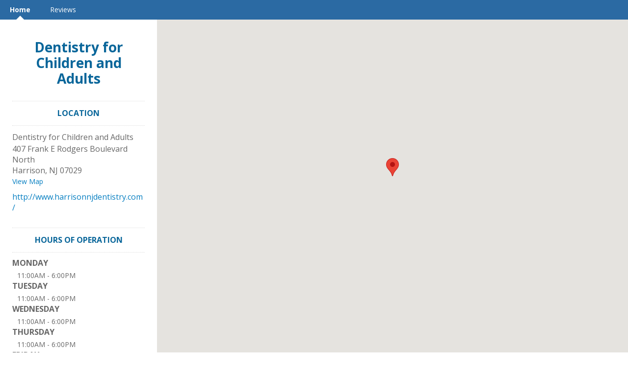

--- FILE ---
content_type: text/html; charset=utf-8
request_url: http://listings.simpleimpactmedia.com/dentistry-for-children-and-adults/
body_size: 5747
content:
<!DOCTYPE html> 
<html lang="en" xmlns="http://www.w3.org/1999/xhtml">
<head>
    
<!-- preload dataLayer with attributes -->
<script>
    window.dataLayer = window.dataLayer || [];
    dataLayer.push({
        'ga_property' : 'UA-5217948-35',
        'dimension1' : 'None','dimension2' : 'MAIL','dimension3' : 'prod','dimension4' : 'AG-MR6Z7MHJNB',
    });
</script>



<!-- Google Tag Manager -->
<script>(function (w, d, s, l, i) {
    w[l] = w[l] || [];
    w[l].push({
        'gtm.start': new Date().getTime(), event: 'gtm.js'
    });
    var f = d.getElementsByTagName(s)[0],
        j = d.createElement(s), dl = l != 'dataLayer' ? '&l=' + l : '';
    j.async = true;
    j.src =
        'https://www.googletagmanager.com/gtm.js?id=' + i + dl + '&gtm_auth=' + 'XRA5WNcBE2dUq-eE4WLGOQ' + '&gtm_preview=' + 'env-5' + '&gtm_cookies_win=x';
    f.parentNode.insertBefore(j, f);
})(window, document, 'script', 'dataLayer', 'GTM-TX5BBJ2');</script>
<!-- End Google Tag Manager -->

    <title>Home - Dentistry for Children and Adults</title>

    <meta http-equiv="Content-Type" content="text/html; charset=utf-8" />
    <meta name="referrer" content="origin">

    

    
        
            <link rel="apple-touch-icon" href="https://lh3.googleusercontent.com/smamSvy24A0_vfb6706EXpIxSij6Ko9YfbfwQ8ipoF2dI6xZ1Ncbwa-pudciXNXh5DNX-DeuGueoihwrjkfDpYVYeXw_ZR1YJ_vZNXZ0"/>
            <link rel="apple-touch-icon-precomposed" href="https://lh3.googleusercontent.com/smamSvy24A0_vfb6706EXpIxSij6Ko9YfbfwQ8ipoF2dI6xZ1Ncbwa-pudciXNXh5DNX-DeuGueoihwrjkfDpYVYeXw_ZR1YJ_vZNXZ0"/>
        
    

    
    
    

    
    
    
        <meta name="title" property="og:title" content="Dentistry for Children and Adults" />
    

    


    
        
            <link rel='shortcut icon' href='/favicon.ico' type='image/x-icon' />
        
    

    <link href="//www.cdnstyles.com/static/css/vendor/gritter/jquery.gritter.min.css" rel="stylesheet" type="text/css" />
    <link href="/__v271/static/css/vendor/IcoMoon/legacy/style.css" media="screen, projection" rel="stylesheet" type="text/css" />
    <link href="/__v271/static/css/vendor/IcoMoon/style.css" media="screen, projection" rel="stylesheet" type="text/css" />
    <link href="//www.cdnstyles.com/static/css/shared-styles.css" rel="stylesheet" type="text/css" />
    <link href="/__v271/static/css/global.css" rel="stylesheet" type="text/css" />

    
    <meta name="viewport" content="width=device-width, initial-scale=1.0">
    
    <link href="/__v271/static/css/vendor/bootstrap3.min.css" rel="stylesheet" type="text/css" />
    
        <link href="/__v271/static/css/themes/location_theme.css" rel="stylesheet" type="text/css" />
    <link href='//fonts.googleapis.com/css?family=Open+Sans:400,300,700' rel='stylesheet' type='text/css'>

    
         
            <link href="/dentistry-for-children-and-adults/_css/1765299838/ms-responsive.css" rel="stylesheet" type="text/css"/>
        
    

    
        <script src="//www.cdnstyles.com/static/js/jquery-1.9.1.min.js" type="text/javascript"></script>
        <script src="//www.cdnstyles.com/static/js/jquery-ui-1.10.3.min.js" type="text/javascript"></script>
        <script src="//www.cdnstyles.com/static/js/vendor/jquery.ui.widget.js" type="text/javascript"></script>
        <script src="//www.cdnstyles.com/static/js/jquery.dialogOptions.min.js" type="text/javascript"></script>
    

    
    <script src="/__v271/static/js/vendor/bootstrap3.min.js" type="text/javascript" charset="utf-8"></script>
    <script src="/__v271/static/js/vendor/klass.min.js" type="text/javascript" charset="utf-8"></script>
    
    
    <script src="//www.cdnstyles.com/static/js/moment.js" type="text/javascript" charset="utf-8"></script>
    
        <script src="//www.cdnstyles.com/static/js/knockout-3.2.0.js" type="text/javascript" charset="utf-8"></script>
        <script src="//www.cdnstyles.com/static/js/knockout-postbox.min.js" type="text/javascript" charset="utf-8"></script>
        <script src="//www.cdnstyles.com/static/js/inheritance.js" type="text/javascript" charset="utf-8"></script>
        <script src="//www.cdnstyles.com/static/js/vendor/jquery.cookie.js" type="text/javascript" charset="utf-8"></script>
        <script src="//www.cdnstyles.com/static/js/vendor/zero-clipboard/ZeroClipboard.min.js" type="text/javascript" charset="utf-8"></script>
        <script src="//www.cdnstyles.com/static/js/vendor/jquery.gritter.min.js" type="text/javascript" charset="utf-8"></script>
        <script src="//www.cdnstyles.com/static/js/custom.gritter.js" type="text/javascript" charset="utf-8"></script>
        <script src="//www.cdnstyles.com/static/js/custom.ko.utils.js" type="text/javascript" charset="utf-8"></script>
        <script src="//www.cdnstyles.com/static/js/moment.js" type="text/javascript" charset="utf-8"></script>
        <script src="/__v271/vform/forms.js" type="text/javascript" charset="utf-8"></script>
    


    
        
    <script>
        (function(e,t,n,r,i,s,o){e["GoogleAnalyticsObject"]=i;e[i]=e[i]||function(){(e[i].q=e[i].q||[]).push(arguments)},e[i].l=1*new Date;s=t.createElement(n),o=t.getElementsByTagName(n)[0];s.async=1;s.src=r;o.parentNode.insertBefore(s,o)})(window,document,"script","//www.google-analytics.com/analytics.js","ga")
        ga('create', 'UA-5217948-35', {'cookieDomain': 'auto', 'siteSpeedSampleRate': 100});
        
            ga('set', 'dimension1', 'None');
        
            ga('set', 'dimension2', 'MAIL');
        
            ga('set', 'dimension3', 'prod');
        
            ga('set', 'dimension4', 'AG-MR6Z7MHJNB');
        
        ga('send', 'pageview');
    </script>

        <script>
    (function(h,o,t,j,a,r){
        h.hj=h.hj||function(){(h.hj.q=h.hj.q||[]).push(arguments)};
        h._hjSettings={hjid:122636,hjsv:5};
        a=o.getElementsByTagName('head')[0];
        r=o.createElement('script');r.async=1;
        r.src=t+h._hjSettings.hjid+j+h._hjSettings.hjsv;
        a.appendChild(r);
    })(window,document,'//static.hotjar.com/c/hotjar-','.js?sv=');
</script>
    
    
        
            <script type="text/javascript">
                var _gaq = _gaq || [];
                _gaq.push(['_setAccount', 'UA-109225480-12']);
                _gaq.push(['_setCookiePath', '/dentistry-for-children-and-adults/']);
                _gaq.push(['_setCustomVar', 1, 'User Agent', 'desktop', 3]);
                _gaq.push(['_setCustomVar', 2, 'Microsite', 'MS-QZ5LJ3WW', 3]);
                
                
                    _gaq.push(['_setCustomVar', 4, 'CustomerId', 'len tau referral', 3]);
                

                
                    
                    _gaq.push(['_trackPageview']);
                

                
            </script>
        
        <script type="text/javascript" src="/static/js/ga-utils.js"></script>
    
    

<script type="application/ld+json">
{
  "@context" : "http://schema.org",
  "@type" : "Organization",
  
  "url" : "http://www.harrisonnjdentistry.com/",
  
  "sameAs" : [
    "https://www.facebook.com/476697029029477",
    "http://www.twitter.com/kidsfamilydent",
    
    
    "https://www.instagram.com/kidsfamilydent/",
    
    
    ""
  ],
  
  "name" : "Dentistry for Children and Adults"
}
</script>


</head>
<body id="ms-general" class="ua-profile-desktop">

    <div id='page'>
        
    
        <nav class="navbar navbar-default primary-background-color">
          <div class="container-fluid">
            <div class="navbar-header">
              <button type="button" class="navbar-toggle collapsed " data-toggle="collapse" data-target="#navbar" aria-expanded="false" aria-controls="navbar">
                  <div class="open-menu ">
                    <span class="sr-only">Toggle Navigation</span>
                    <span class="icon-bar primary-color-contrast-background-color"></span>
                    <span class="icon-bar primary-color-contrast-background-color"></span>
                    <span class="icon-bar primary-color-contrast-background-color"></span>
                  </div>
                  <div class="close-menu primary-color-contrast-text-color">
                    <span>X</span>
                  </div>
              </button>
            </div>
            <div id="navbar" class="collapse navbar-collapse fix-height">
              <ul class="nav navbar-nav">
                
                    <li class="active">
                        <a class="primary-color-contrast-text-color primary-color-contrast-before-up-arrow-border-color" href="/dentistry-for-children-and-adults/home/">Home</a>
                    </li>
                
                    <li class="">
                        <a class="primary-color-contrast-text-color primary-color-contrast-before-up-arrow-border-color" href="/dentistry-for-children-and-adults/review/">Reviews</a>
                    </li>
                
              </ul>
            </div><!--/.nav-collapse -->
          </div>
        </nav>
    
    <div class="container-fluid page-content">
        <div class="row">

            <div class="background-container background-desktop-image">
                
                    <div id="google-map" class="google-map"></div>
                
            </div>
            <div class="col-xs-12 col-sm-offset-0 col-sm-3 business-listing-container">
                <div class="business-listing">
                    
                        
    <div id="name"><a href='/dentistry-for-children-and-adults/'>Dentistry for Children and Adults</a></div>

                    
                    
    

                    <div id="header-btns" class="hidden-sm hidden-md hidden-lg">
                        
                            <a class="btn primary-action tel-button" href="tel:"
                               onclick="GATrackEvent('MS-QZ5LJ3WW', 'Phone', '');"></a>
                        
                        
                            <a class="btn add-button map-button" href="http://maps.google.com/maps?q=407+Frank+E+Rodgers+Boulevard+North+%2C+Harrison%2C+NJ+07029%2C+US"
                            onclick="GATrackEvent('MS-QZ5LJ3WW', 'Map', 'http://maps.google.com/maps?q=407+Frank+E+Rodgers+Boulevard+North+%2C+Harrison%2C+NJ+07029%2C+US');"
                            target="_blank">View Map</a>
                        
                    </div>
                    <div class="hidden-xs" vocab="http://schema.org/" typeof="LocalBusiness">
                        
    <meta property="url" content="http://www.harrisonnjdentistry.com/">
    
    
    
    <div id="address" class="vcard widget">
        <h3>LOCATION</h3>
            <div>
                
                <div property="name">Dentistry for Children and Adults</div>
                
                <address property="address" typeof="postalAddress">
                    
                        <span class="adr street-address" property="streetAddress">407 Frank E Rodgers Boulevard North</span><br/>
                    
                    
                    
                        <span class="adr locality" property="addressLocality">Harrison</span>, 
                    
                    
                        <span class="adr region" property="addressRegion">NJ</span>
                    
                    
                        <span class="adr postal-code" property="postalCode">07029</span>
                    
                    <br/>
                    
                        <span class="google_map_url"><a class='map-url' href="http://maps.google.com/maps?q=407+Frank+E+Rodgers+Boulevard+North+%2C+Harrison%2C+NJ+07029%2C+US"
                        onclick="GATrackEvent('MS-QZ5LJ3WW', 'Map', 'http://maps.google.com/maps?q=407+Frank+E+Rodgers+Boulevard+North+%2C+Harrison%2C+NJ+07029%2C+US');"
                        target="_blank">View Map</a></span>
                    
                    
                        <span class="tel" property="telephone"></span>
                    
                    
                    
                        <span class="url" property="url"><a href="http://www.harrisonnjdentistry.com/">http://www.harrisonnjdentistry.com/</a></span>
                    
                </address>
                <div>
                
                </div>
            </div>
    </div>
    

    
    
    
    
        <div id="hours-of-operation" class="widget">
            <h3>HOURS OF OPERATION</h3>
            <dl>
                
                
                
                    
                    
                        
                            
                        
                        
    <dt>Monday</dt>
    
    
    
    
    
    
    
        
            
                
                    
                    
                    
                    <dd property="openingHours" content="Mo 11:00-18:00">
                        
                          11:00AM&nbsp;-&nbsp;6:00PM
                        
                        
                        
                    </dd>
                
            
        
    

                        
    

                        
                    
                
                    
                    
                        
                            
                        
                        
    
    <dt>Tuesday</dt>
    
    
    
    
    
    
        
            
                
                    
                    
                    
                    <dd property="openingHours" content="Tu 11:00-18:00">
                        
                          11:00AM&nbsp;-&nbsp;6:00PM
                        
                        
                        
                    </dd>
                
            
        
    

                        
    

                        
                    
                
                    
                    
                        
                            
                        
                        
    
    
    <dt>Wednesday</dt>
    
    
    
    
    
        
            
                
                    
                    
                    
                    <dd property="openingHours" content="We 11:00-18:00">
                        
                          11:00AM&nbsp;-&nbsp;6:00PM
                        
                        
                        
                    </dd>
                
            
        
    

                        
    

                        
                    
                
                    
                    
                        
                            
                        
                        
    
    
    
    <dt>Thursday</dt>
    
    
    
    
        
            
                
                    
                    
                    
                    <dd property="openingHours" content="Th 11:00-18:00">
                        
                          11:00AM&nbsp;-&nbsp;6:00PM
                        
                        
                        
                    </dd>
                
            
        
    

                        
    

                        
                    
                
                    
                    
                        
                            
                        
                        
    
    
    
    
    <dt>Friday</dt>
    
    
    
        
            
                
                    
                    
                    
                    <dd property="openingHours" content="Fr 11:00-18:00">
                        
                          11:00AM&nbsp;-&nbsp;6:00PM
                        
                        
                        
                    </dd>
                
            
        
    

                        
    

                        
                    
                
                    
                    
                        
                            
                        
                        
    
    
    
    
    
    <dt>Saturday</dt>
    
    
        
            
                
            
        
    

                        
    

                        
                    
                
                    
                    
                        
                            
                        
                        
    
    
    
    
    
    
    <dt>Sunday</dt>
    
        
            
                
            
        
    

                        
    

                        
                    
                
            </dl>
            
            
            
            
        </div>
    


    
        
            <div id="follow-us" class="widget">
                <h3>FOLLOW US</h3>
                <ul>
                    
                        <li><a class="facebook" href="https://www.facebook.com/476697029029477" target="_blank" title="Facebook">
                            <span class="icon32-sourceId-10050 hidden-xs hidden-sm"></span>
                            <span class="icon50-sourceId-10050 hidden-md hidden-lg"></span>
                        </a></li>
                    
                    
                        <li><a class="twitter" href="http://www.twitter.com/kidsfamilydent" target="_blank" title="Twitter">
                            <span class="icon32-sourceId-10060 hidden-xs hidden-sm"></span>
                            <span class="icon50-sourceId-10060 hidden-md hidden-lg"></span>
                        </a></li>
                    
                    
                    
                    
                    
                        <li><a class="instagram" href="https://www.instagram.com/kidsfamilydent/" target="_blank" title="Instagram">
                        <span class="icon32-instagram hidden-xs hidden-sm"></span>
                        <span class="icon50-instagram hidden-md hidden-lg"></span>
                        </a></li>
                    
                    
                    
                </ul>
            </div>
        

    
    

    <div class="footer">
        
    
    <div id="provider">
        Provided by
        Simple Impact Media
    </div>
    

    </div>

                    </div>
                </div>
            </div>
            <div class="col-xs-12 col-sm-offset-0 col-sm-9">
                
                <div class="business-listing hidden-sm hidden-md hidden-lg">
                        
    <meta property="url" content="http://www.harrisonnjdentistry.com/">
    
    
    
    <div id="address" class="vcard widget">
        <h3>LOCATION</h3>
            <div>
                
                <div property="name">Dentistry for Children and Adults</div>
                
                <address property="address" typeof="postalAddress">
                    
                        <span class="adr street-address" property="streetAddress">407 Frank E Rodgers Boulevard North</span><br/>
                    
                    
                    
                        <span class="adr locality" property="addressLocality">Harrison</span>, 
                    
                    
                        <span class="adr region" property="addressRegion">NJ</span>
                    
                    
                        <span class="adr postal-code" property="postalCode">07029</span>
                    
                    <br/>
                    
                        <span class="google_map_url"><a class='map-url' href="http://maps.google.com/maps?q=407+Frank+E+Rodgers+Boulevard+North+%2C+Harrison%2C+NJ+07029%2C+US"
                        onclick="GATrackEvent('MS-QZ5LJ3WW', 'Map', 'http://maps.google.com/maps?q=407+Frank+E+Rodgers+Boulevard+North+%2C+Harrison%2C+NJ+07029%2C+US');"
                        target="_blank">View Map</a></span>
                    
                    
                        <span class="tel" property="telephone"></span>
                    
                    
                    
                        <span class="url" property="url"><a href="http://www.harrisonnjdentistry.com/">http://www.harrisonnjdentistry.com/</a></span>
                    
                </address>
                <div>
                
                </div>
            </div>
    </div>
    

    
    
    
    
        <div id="hours-of-operation" class="widget">
            <h3>HOURS OF OPERATION</h3>
            <dl>
                
                
                
                    
                    
                        
                            
                        
                        
    <dt>Monday</dt>
    
    
    
    
    
    
    
        
            
                
                    
                    
                    
                    <dd property="openingHours" content="Mo 11:00-18:00">
                        
                          11:00AM&nbsp;-&nbsp;6:00PM
                        
                        
                        
                    </dd>
                
            
        
    

                        
    

                        
                    
                
                    
                    
                        
                            
                        
                        
    
    <dt>Tuesday</dt>
    
    
    
    
    
    
        
            
                
                    
                    
                    
                    <dd property="openingHours" content="Tu 11:00-18:00">
                        
                          11:00AM&nbsp;-&nbsp;6:00PM
                        
                        
                        
                    </dd>
                
            
        
    

                        
    

                        
                    
                
                    
                    
                        
                            
                        
                        
    
    
    <dt>Wednesday</dt>
    
    
    
    
    
        
            
                
                    
                    
                    
                    <dd property="openingHours" content="We 11:00-18:00">
                        
                          11:00AM&nbsp;-&nbsp;6:00PM
                        
                        
                        
                    </dd>
                
            
        
    

                        
    

                        
                    
                
                    
                    
                        
                            
                        
                        
    
    
    
    <dt>Thursday</dt>
    
    
    
    
        
            
                
                    
                    
                    
                    <dd property="openingHours" content="Th 11:00-18:00">
                        
                          11:00AM&nbsp;-&nbsp;6:00PM
                        
                        
                        
                    </dd>
                
            
        
    

                        
    

                        
                    
                
                    
                    
                        
                            
                        
                        
    
    
    
    
    <dt>Friday</dt>
    
    
    
        
            
                
                    
                    
                    
                    <dd property="openingHours" content="Fr 11:00-18:00">
                        
                          11:00AM&nbsp;-&nbsp;6:00PM
                        
                        
                        
                    </dd>
                
            
        
    

                        
    

                        
                    
                
                    
                    
                        
                            
                        
                        
    
    
    
    
    
    <dt>Saturday</dt>
    
    
        
            
                
            
        
    

                        
    

                        
                    
                
                    
                    
                        
                            
                        
                        
    
    
    
    
    
    
    <dt>Sunday</dt>
    
        
            
                
            
        
    

                        
    

                        
                    
                
            </dl>
            
            
            
            
        </div>
    


    
        
            <div id="follow-us" class="widget">
                <h3>FOLLOW US</h3>
                <ul>
                    
                        <li><a class="facebook" href="https://www.facebook.com/476697029029477" target="_blank" title="Facebook">
                            <span class="icon32-sourceId-10050 hidden-xs hidden-sm"></span>
                            <span class="icon50-sourceId-10050 hidden-md hidden-lg"></span>
                        </a></li>
                    
                    
                        <li><a class="twitter" href="http://www.twitter.com/kidsfamilydent" target="_blank" title="Twitter">
                            <span class="icon32-sourceId-10060 hidden-xs hidden-sm"></span>
                            <span class="icon50-sourceId-10060 hidden-md hidden-lg"></span>
                        </a></li>
                    
                    
                    
                    
                    
                        <li><a class="instagram" href="https://www.instagram.com/kidsfamilydent/" target="_blank" title="Instagram">
                        <span class="icon32-instagram hidden-xs hidden-sm"></span>
                        <span class="icon50-instagram hidden-md hidden-lg"></span>
                        </a></li>
                    
                    
                    
                </ul>
            </div>
        

    
    

    <div class="footer">
        
    
    <div id="provider">
        Provided by
        Simple Impact Media
    </div>
    

    </div>

                </div>
            </div>
        </div>
    </div>

    </div>


    
    <div id="chat">
        
    
        <script src="https://cdn.apigateway.co/webchat-client..prod/sdk.js" data-widget-id="b1aa581a-c71a-11ee-90e5-ead256918879" defer></script>
    

    </div>

    <script type="text/javascript">
        $(function() {
            
        });
    </script>


    <script src="/__v271/static/js/themes/location-theme.js"></script>
    
        <script src="https://maps.googleapis.com/maps/api/js?key=AIzaSyB90ebQ9ZBzAKdMGcQtQFxkc3KRw5ggKhE&v=3.15"></script>
        <script type="text/javascript">
            function createMapWrapper(){
                return createGoogleMapBackground(
                        document.getElementById('google-map'),
                        40.749682,
                        -74.15668699999999,
                        '407 Frank E Rodgers Boulevard North,Harrison,NJ,US,07029',
                        false,
                        true,
                        'US'
                );
            }
        </script>
        <script type="text/javascript">
            $(document).ready(function() {
                var hasLoadedMap = createMapWrapper();
                $(window).resize(function(){
                    if(!hasLoadedMap){
                        hasLoadedMap = hasLoadedMap || createMapWrapper();
                    }
                })
            });
        </script>
    



    <!-- Platform:  -->
    <!-- Theme: responsive_theme -->
    <!-- Template: Custom -->




    
        
            
        

        <script type="text/javascript">
            (function() {
                var ga = document.createElement('script'); ga.type = 'text/javascript'; ga.async = true;
                ga.src = ('https:' == document.location.protocol ? 'https://ssl' : 'http://www') + '.google-analytics.com/ga.js';
                var s = document.getElementsByTagName('script')[0]; s.parentNode.insertBefore(ga, s);
            })();
        </script>
    

    <div id="fb-root"></div>
    <script type="text/javascript">
        if ( window.self !== window.top )
        {
            var fb_script = document.createElement('script');
            fb_script.type = "text/javascript";
            fb_script.src = "//connect.facebook.net/en_US/all.js";
            document.body.appendChild(fb_script);

            window.fbAsyncInit = function(){
                FB.init({ appId: '428548627218951',
                    status: true,
                    cookie: true,
                    xfbml: true,
                    oauth: true
                });
                FB.Canvas.setSize();
            };
        }
    </script>






</body>
</html>